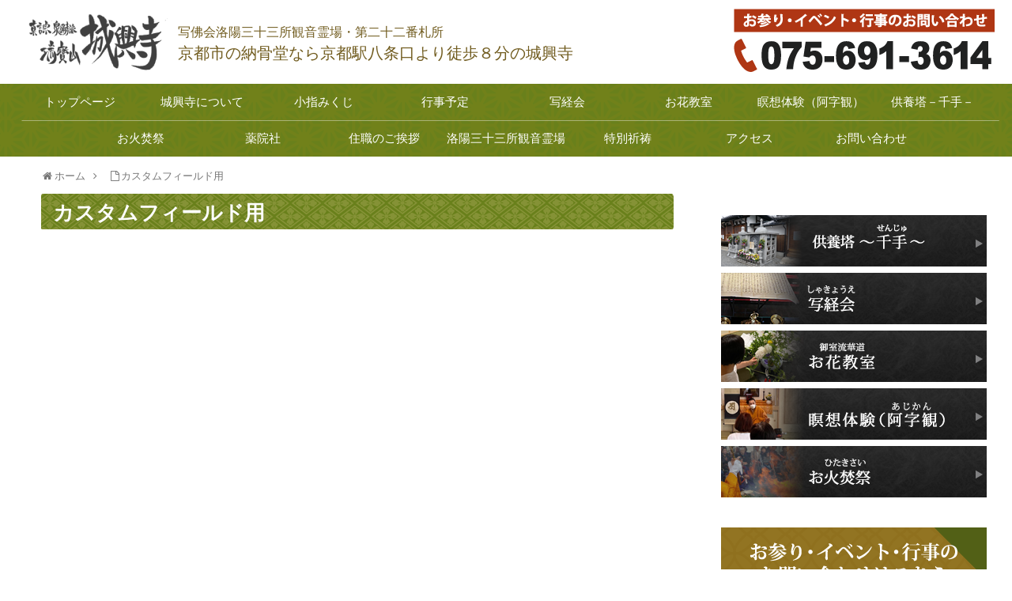

--- FILE ---
content_type: text/html; charset=UTF-8
request_url: https://www.kyoto-jyokoji.jp/%E3%82%AB%E3%82%B9%E3%82%BF%E3%83%A0%E3%83%95%E3%82%A3%E3%83%BC%E3%83%AB%E3%83%89%E7%94%A8/
body_size: 6285
content:
<!doctype html>
<html lang="ja">

<head>
  
  
<meta charset="utf-8">

<meta http-equiv="X-UA-Compatible" content="IE=edge">

<meta name="HandheldFriendly" content="True">
<meta name="MobileOptimized" content="320">
<meta name="viewport" content="width=device-width, initial-scale=1"/>



<title>カスタムフィールド用  |  京都市の永代供養墓・納骨堂なら瑞寶山城興寺</title>
<link rel='dns-prefetch' href='//cdnjs.cloudflare.com' />
<link rel='dns-prefetch' href='//maxcdn.bootstrapcdn.com' />
<link rel='dns-prefetch' href='//s.w.org' />
<link rel="alternate" type="application/rss+xml" title="京都市の納骨堂なら瑞寶山城興寺 &raquo; フィード" href="https://www.kyoto-jyokoji.jp/feed/" />
<link rel="alternate" type="application/rss+xml" title="京都市の納骨堂なら瑞寶山城興寺 &raquo; コメントフィード" href="https://www.kyoto-jyokoji.jp/comments/feed/" />
<link rel='stylesheet' id='cocoon-style-css'  href='https://www.kyoto-jyokoji.jp/wp-content/themes/jyokoji/style.css?ver=4.9.8&#038;fver=20221013022100' media='all' />
<style id='cocoon-style-inline-css'>
@media screen and (max-width:480px){.page-body{font-size:16px}}#header-container .navi,#navi .navi-in>.menu-header .sub-menu{background-color:#69801b}#navi .navi-in a,#navi .navi-in a:hover{color:#fff}#navi .navi-in a,#navi .navi-in a:hover{color:#fff}#navi .navi-in a:hover{background-color:rgba(255,255,255,.2)}.main{width:860px}.sidebar{width:356px}@media screen and (max-width:1242px){ .wrap{width:auto}.main,.sidebar,.sidebar-left .main,.sidebar-left .sidebar{margin:0 .5%}.main{width:67%}.sidebar{padding:0 10px;width:30%}.entry-card-thumb{width:38%}.entry-card-content{margin-left:40%}}body::after{content:url(https://www.kyoto-jyokoji.jp/wp-content/themes/jyokoji/lib/analytics/access.php?post_id=137&post_type=page);visibility:hidden;height:1px;position:absolute;bottom:0;right:0;width:100%}.toc-content,#toc-checkbox{display:none}#toc-checkbox:checked~.toc-content{display:block}.toc-title::after{content:'[開く]';margin-left:.5em;cursor:pointer;font-size:.8em}.toc-title:hover::after{text-decoration:underline}#toc-checkbox:checked+.toc-title::after{content:'[閉じる]'}#respond{display:none}
</style>
<link rel='stylesheet' id='font-awesome-style-css'  href='https://maxcdn.bootstrapcdn.com/font-awesome/4.7.0/css/font-awesome.min.css?ver=4.9.8' media='all' />
<link rel='stylesheet' id='icomoon-style-css'  href='https://www.kyoto-jyokoji.jp/wp-content/themes/jyokoji/webfonts/icomoon/style.css?ver=4.9.8&#038;fver=20181002041643' media='all' />
<link rel='stylesheet' id='baguettebox-style-css'  href='https://www.kyoto-jyokoji.jp/wp-content/themes/jyokoji/plugins/baguettebox/dist/baguetteBox.min.css?ver=4.9.8&#038;fver=20181002041642' media='all' />
<link rel='stylesheet' id='slick-theme-style-css'  href='https://www.kyoto-jyokoji.jp/wp-content/themes/jyokoji/plugins/slick/slick-theme.css?ver=4.9.8&#038;fver=20181002041642' media='all' />
<link rel='stylesheet' id='cocoon-child-style-css'  href='https://www.kyoto-jyokoji.jp/wp-content/themes/jyokoji-child/style.css?ver=4.9.8&#038;fver=20220406025000' media='all' />
<link rel='stylesheet' id='tablepress-default-css'  href='https://www.kyoto-jyokoji.jp/wp-content/plugins/tablepress/css/default.min.css?ver=1.9.1&#038;fver=20181001041745' media='all' />
<link rel='shortlink' href='https://www.kyoto-jyokoji.jp/?p=137' />
<!-- Cocoon canonical -->
<link rel="canonical" href="https://www.kyoto-jyokoji.jp/%e3%82%ab%e3%82%b9%e3%82%bf%e3%83%a0%e3%83%95%e3%82%a3%e3%83%bc%e3%83%ab%e3%83%89%e7%94%a8/">
<!-- Cocoon JSON-LD -->
<script type="application/ld+json">
{
  "@context": "https://schema.org",
  "@type": "Article",
  "mainEntityOfPage":{
    "@type":"WebPage",
    "@id":"https://www.kyoto-jyokoji.jp/%e3%82%ab%e3%82%b9%e3%82%bf%e3%83%a0%e3%83%95%e3%82%a3%e3%83%bc%e3%83%ab%e3%83%89%e7%94%a8/"
  },
  "headline": "カスタムフィールド用",
  "image": {
    "@type": "ImageObject",
    "url": "https://www.kyoto-jyokoji.jp/wp-content/themes/jyokoji/images/no-image-large.png",
    "width": 800,
    "height": 451
  },
  "datePublished": "2015-09-16T14:03:49+00:00",
  "dateModified": "2015-09-16T14:03:49+00:00",
  "author": {
    "@type": "Person",
    "name": "16@LUNACY"
  },
  "publisher": {
    "@type": "Organization",
    "name": "京都市の納骨堂なら瑞寶山城興寺",
    "logo": {
      "@type": "ImageObject",
      "url": "https://www.kyoto-jyokoji.jp/wp-content/themes/jyokoji/images/no-amp-logo.png",
      "width": 206,
      "height": 60
    }
  },
  "description": "…"
}
</script><!-- OGP -->
<meta property="og:type" content="article">
<meta property="og:description" content="">
<meta property="og:title" content="カスタムフィールド用">
<meta property="og:url" content="https://www.kyoto-jyokoji.jp/%e3%82%ab%e3%82%b9%e3%82%bf%e3%83%a0%e3%83%95%e3%82%a3%e3%83%bc%e3%83%ab%e3%83%89%e7%94%a8/">
<meta property="og:image" content="https://www.kyoto-jyokoji.jp/wp-content/themes/jyokoji/screenshot.jpg">
<meta property="og:site_name" content="京都市の納骨堂なら瑞寶山城興寺">
<meta property="og:locale" content="ja_JP">
<meta property="article:published_time" content="2015-09-16T14:03:49+00:00" />
<meta property="article:modified_time" content="2015-09-16T14:03:49+00:00" />
<!-- /OGP -->
<!-- Twitter Card -->
<meta name="twitter:card" content="summary">
<meta name="twitter:description" content="">
<meta name="twitter:title" content="カスタムフィールド用">
<meta name="twitter:url" content="https://www.kyoto-jyokoji.jp/%e3%82%ab%e3%82%b9%e3%82%bf%e3%83%a0%e3%83%95%e3%82%a3%e3%83%bc%e3%83%ab%e3%83%89%e7%94%a8/">
<meta name="twitter:image" content="https://www.kyoto-jyokoji.jp/wp-content/themes/jyokoji/screenshot.jpg">
<meta name="twitter:domain" content="www.kyoto-jyokoji.jp">
<!-- /Twitter Card -->
<link rel="icon" href="https://www.kyoto-jyokoji.jp/wp-content/uploads/2018/11/cropped-icon-2-32x32.png" sizes="32x32" />
<link rel="icon" href="https://www.kyoto-jyokoji.jp/wp-content/uploads/2018/11/cropped-icon-2-192x192.png" sizes="192x192" />
<link rel="apple-touch-icon-precomposed" href="https://www.kyoto-jyokoji.jp/wp-content/uploads/2018/11/cropped-icon-2-180x180.png" />
<meta name="msapplication-TileImage" content="https://www.kyoto-jyokoji.jp/wp-content/uploads/2018/11/cropped-icon-2-270x270.png" />



</head>

<body class="page-template page-template-page_cft page-template-page_cft-php page page-id-137 public-page page-body ff-yu-gothic fz-18px fw-400 hlt-center-logo-wrap ect-entry-card-wrap rect-mini-card-wrap  no-scrollable-sidebar no-scrollable-main sidebar-right mblt-top author-admin no-sp-snippet" itemscope itemtype="https://schema.org/WebPage">


<div id="custum_head" class="wrap clearfix">
<div class="head_contact"><a href="tel:0756913614" class="tel"><img src="/wp-content/themes/jyokoji-child/img/head_contact.png" alt="電話番号075-691-3614"></a></div>
<div class="head_logo"><a href="/"><img src="/wp-content/themes/jyokoji-child/img/logo.png" alt="真言宗泉湧寺派 瑞寶山城興寺"></a></div>
<div class="catch"><p><span>写佛会洛陽三十三所観音霊場・第二十二番札所</span><br>京都市の納骨堂なら京都駅八条口より徒歩８分の城興寺</p></div>
</div>

<div id="container" class="container cf">
  <div id="header-container" class="header-container">
  <div class="header-container-in hlt-center-logo-top-menu cl-slim">
    <header id="header" class="header cf" itemscope itemtype="https://schema.org/WPHeader">

      <div id="header-in" class="header-in wrap cf" itemscope itemtype="https://schema.org/WebSite">

        
        <div class="logo logo-header logo-text"><a href="https://www.kyoto-jyokoji.jp" class="site-name site-name-text-link" itemprop="url"><span class="site-name-text" itemprop="name about">京都市の納骨堂なら瑞寶山城興寺</span></a></div>
        
      </div>

    </header>

    <!-- Navigation -->
<nav id="navi" class="navi cf" itemscope itemtype="https://schema.org/SiteNavigationElement">
  <div id="navi-in" class="navi-in wrap cf">
    <ul id="menu-%e3%83%8a%e3%83%93%e3%82%b2%e3%83%bc%e3%82%b7%e3%83%a7%e3%83%b3" class="menu-header"><li id="menu-item-374" class="menu-item menu-item-type-custom menu-item-object-custom"><a href="/"><div class="caption-wrap"><div class="item-label">トップページ</div></div></a></li>
<li id="menu-item-317" class="menu-item menu-item-type-post_type menu-item-object-page"><a href="https://www.kyoto-jyokoji.jp/about/"><div class="caption-wrap"><div class="item-label">城興寺について</div></div></a></li>
<li id="menu-item-318" class="menu-item menu-item-type-post_type menu-item-object-page"><a href="https://www.kyoto-jyokoji.jp/yubimikuji/"><div class="caption-wrap"><div class="item-label">小指みくじ</div></div></a></li>
<li id="menu-item-455" class="menu-item menu-item-type-post_type menu-item-object-page"><a href="https://www.kyoto-jyokoji.jp/event/"><div class="caption-wrap"><div class="item-label">行事予定</div></div></a></li>
<li id="menu-item-191" class="menu-item menu-item-type-custom menu-item-object-custom"><a href="/syakyo/"><div class="caption-wrap"><div class="item-label">写経会</div></div></a></li>
<li id="menu-item-673" class="menu-item menu-item-type-post_type menu-item-object-page"><a href="https://www.kyoto-jyokoji.jp/flower/"><div class="caption-wrap"><div class="item-label">お花教室</div></div></a></li>
<li id="menu-item-690" class="menu-item menu-item-type-post_type menu-item-object-page"><a href="https://www.kyoto-jyokoji.jp/meiso/"><div class="caption-wrap"><div class="item-label">瞑想体験（阿字観）</div></div></a></li>
<li id="menu-item-629" class="menu-item menu-item-type-post_type menu-item-object-page"><a href="https://www.kyoto-jyokoji.jp/nokotsudo/"><div class="caption-wrap"><div class="item-label">供養塔－千手－</div></div></a></li>
<li id="menu-item-321" class="menu-item menu-item-type-post_type menu-item-object-page"><a href="https://www.kyoto-jyokoji.jp/ohidaku/"><div class="caption-wrap"><div class="item-label">お火焚祭</div></div></a></li>
<li id="menu-item-320" class="menu-item menu-item-type-post_type menu-item-object-page"><a href="https://www.kyoto-jyokoji.jp/yakuinsha/"><div class="caption-wrap"><div class="item-label">薬院社</div></div></a></li>
<li id="menu-item-322" class="menu-item menu-item-type-post_type menu-item-object-page"><a href="https://www.kyoto-jyokoji.jp/aisatsu/"><div class="caption-wrap"><div class="item-label">住職のご挨拶</div></div></a></li>
<li id="menu-item-432" class="menu-item menu-item-type-post_type menu-item-object-page"><a href="https://www.kyoto-jyokoji.jp/rakuyo/"><div class="caption-wrap"><div class="item-label">洛陽三十三所観音霊場</div></div></a></li>
<li id="menu-item-416" class="menu-item menu-item-type-post_type menu-item-object-page"><a href="https://www.kyoto-jyokoji.jp/kito/"><div class="caption-wrap"><div class="item-label">特別祈祷</div></div></a></li>
<li id="menu-item-207" class="menu-item menu-item-type-custom menu-item-object-custom"><a href="/aisatsu/#map"><div class="caption-wrap"><div class="item-label">アクセス</div></div></a></li>
<li id="menu-item-323" class="menu-item menu-item-type-post_type menu-item-object-page"><a href="https://www.kyoto-jyokoji.jp/contact/"><div class="caption-wrap"><div class="item-label">お問い合わせ</div></div></a></li>
</ul>      </div><!-- /#navi-in -->
</nav>
<!-- /Navigation -->  </div><!-- /.header-container-in -->
</div><!-- /.header-container -->
  
  
  
  
  
    
  <div id="content" class="content cf">

    <div id="content-in" class="content-in wrap cf">

        <main id="main" class="main" itemscope itemtype="https://schema.org/Blog">

<div id="breadcrumb" class="breadcrumb breadcrumb-page pbp-main-top" itemscope itemtype="https://schema.org/BreadcrumbList">
  <div class="breadcrumb-home" itemscope itemtype="https://schema.org/ListItem" itemprop="itemListElement"><span class="fa fa-home fa-fw"></span><a href="https://www.kyoto-jyokoji.jp" itemprop="item"><span itemprop="name">ホーム</span></a><meta itemprop="position" content="1" /><span class="sp"><span class="fa fa-angle-right"></span></span></div>
    <div class="breadcrumb-item"><span class="fa fa-file-o fa-fw"></span><span>カスタムフィールド用</span></div>
  </div><!-- /#breadcrumb -->

<article id="post-137" class="article post-137 page type-page status-publish hentry" itemscope="itemscope" itemprop="blogPost" itemtype="https://schema.org/BlogPosting">
  
      
            <header class="article-header entry-header">
              <h1 class="entry-title" itemprop="headline">
          カスタムフィールド用        </h1>
      
        
        
        <figure class="eye-catch display-none" itemprop="image" itemscope itemtype="https://schema.org/ImageObject">
   <img src="https://www.kyoto-jyokoji.jp/wp-content/themes/jyokoji/screenshot.jpg" width="880" height="660" alt="">  <meta itemprop="url" content="https://www.kyoto-jyokoji.jp/wp-content/themes/jyokoji/screenshot.jpg">
  <meta itemprop="width" content="880">
  <meta itemprop="height" content="660">
  </figure>
        

        <div class="date-tags">
  <span class="post-date"><time class="entry-date date published updated" datetime="2015-09-16T14:03:49+00:00" itemprop="datePublished dateModified">2015.09.16</time></span>
  </div>

         
        
        
      </header>

      <div class="entry-content cf" itemprop="mainEntityOfPage">
            </div>

      
      <footer class="article-footer entry-footer">

        
        
        <div class="entry-categories-tags ctdt-one-row">
  <div class="entry-categories"></div>
  <div class="entry-tags"></div>
</div>
        
        
        
        
        
        
        
        
        
        <div class="footer-meta">
  <div class="author-info">
    <a href="https://www.kyoto-jyokoji.jp/author/16lunacy/" class="author-link">
      <span class="post-author vcard author" itemprop="editor author creator copyrightHolder" itemscope itemtype="https://schema.org/Person">
        <span class="author-name fn" itemprop="name">16@LUNACY</span>
      </span>
    </a>
  </div>
</div>
        <!-- publisher設定 -->
                <div class="publisher" itemprop="publisher" itemscope itemtype="https://schema.org/Organization">
            <div itemprop="logo" itemscope itemtype="https://schema.org/ImageObject">
              <img src="https://www.kyoto-jyokoji.jp/wp-content/themes/jyokoji/images/no-amp-logo.png" width="206" height="60" alt="">
              <meta itemprop="url" content="https://www.kyoto-jyokoji.jp/wp-content/themes/jyokoji/images/no-amp-logo.png">
              <meta itemprop="width" content="206">
              <meta itemprop="height" content="60">
            </div>
            <div itemprop="name">京都市の納骨堂なら瑞寶山城興寺</div>
        </div>
      </footer>

    </article>




          </main>

        <div id="sidebar" class="sidebar nwa cf" role="complementary">

  
	<aside id="custom_html-4" class="widget_text widget widget-sidebar widget-sidebar-standard widget_custom_html"><div class="textwidget custom-html-widget"><!--
<div class="eitai_contact">
<a href="tel:0756913614" class="tel"><img src="/wp-content/themes/jyokoji-child/img/bnr_eitai_tel.png" alt="お電話での永代供養・見学予約のお問い合わせはこちら"></a><a href="/contact/"><img src="/wp-content/themes/jyokoji-child/img/bnr_eitai_mail.png" alt="メールでの永代供養・見学予約のお問い合わせはこちら"></a><br>
</div>
-->
<div class="side_menu">
<!--a href="/eitai/"><img src="/wp-content/themes/jyokoji-child/img/side_menu1.png" alt="城興寺永代供養"></a><br-->
<a href="/nokotsudo/"><img src="/wp-content/themes/jyokoji-child/img/side_menu5.png" alt="供養塔～千手～"></a><br>
<a href="/syakyo/"><img src="/wp-content/themes/jyokoji-child/img/side_menu2.png" alt="写経絵"></a><br>
<a href="/flower/"><img src="/wp-content/themes/jyokoji-child/img/side_menu6.png" alt="お花教室"></a><br>
<a href="/meiso/"><img src="/wp-content/themes/jyokoji-child/img/side_menu7.png" alt="瞑想体験（阿字観）"></a><br>
<a href="/ohidaku/"><img src="/wp-content/themes/jyokoji-child/img/side_menu3.png" alt="お火焚祭"></a><br>
</div>
<div class="event_contact">
<a href="tel:0756913614" class="tel"><img src="/wp-content/themes/jyokoji-child/img/bnr_event_tel.png" alt="お電話でのお参り・イベント・行事のお問い合わせはこちら"></a><a href="/contact/"><img src="/wp-content/themes/jyokoji-child/img/bnr_event_mail.png" alt="メールでのお参り・イベント・行事のお問い合わせはこちら"></a><br>
</div></div></aside><aside id="custom_html-2" class="widget_text widget widget-sidebar widget-sidebar-standard widget_custom_html"><div class="textwidget custom-html-widget"><div id="fb-root"></div>
<script>(function(d, s, id) {
  var js, fjs = d.getElementsByTagName(s)[0];
  if (d.getElementById(id)) return;
  js = d.createElement(s); js.id = id;
  js.src = 'https://connect.facebook.net/ja_JP/sdk.js#xfbml=1&version=v3.1';
  fjs.parentNode.insertBefore(js, fjs);
}(document, 'script', 'facebook-jssdk'));</script>

<div class="fb-page" data-href="https://www.facebook.com/kyoto.jyokoji/" data-tabs="timeline" data-width="365" data-height="1100" data-small-header="false" data-adapt-container-width="true" data-hide-cover="false" data-show-facepile="false"><blockquote cite="https://www.facebook.com/kyoto.jyokoji/" class="fb-xfbml-parse-ignore"><a href="https://www.facebook.com/kyoto.jyokoji/">城興寺</a></blockquote></div></div></aside>
  
  
</div>

      </div>

    </div>

    
    
    <footer id="footer" class="footer footer-container nwa" itemscope itemtype="https://schema.org/WPFooter">

      <div id="footer-in" class="footer-in wrap cf">

                  <div class="footer-widgets cf">
             <div class="footer-left">
             <aside id="custom_html-6" class="widget_text widget widget-footer-left widget_custom_html"><div class="textwidget custom-html-widget"><div class="foot_contact clearfix">
<div class="foot_logo"><a href="/"><img alt="" src="/wp-content/themes/jyokoji-child/img/foot_logo.png"></a></div>
<div class="foot_ad">
〒601-8016 京都市南区東九条烏丸町7-1<br>
京都駅八条口より徒歩8分<!--<br>
地下鉄烏丸線九条駅2番出口前<br>京都市バス 大石橋より徒歩2分-->
</div>
</div>
<div class="foot_con clearfix">
<img alt="" src="/wp-content/themes/jyokoji-child/img/foot_t_con.png">
	<a href="tel:0756913614" class="tel"><img alt="" src="/wp-content/themes/jyokoji-child/img/foot_tel.png"></a><a href="/contact/"><img alt="" src="/wp-content/themes/jyokoji-child/img/foot_mail.png"></a>
</div>
</div></aside>             </div>
             <div class="footer-center">
                                       </div>
             <div class="footer-right">
             <aside id="custom_html-5" class="widget_text widget widget-footer-right widget_custom_html"><div class="textwidget custom-html-widget"><ul class="foot_menu">
	<li><a href="/">トップページ</a></li>
	<li><a href="/about/">城興寺について</a></li>
	<li><a href="/yubimikuji/">小指みくじ</a></li>
	<li><a href="/event/">行事予定</a></li>
	<li><a href="/syakyo/">写経会</a></li>
	<li><a href="/flower/">お花教室</a></li>
	<li><a href="/meiso/">瞑想体験（阿字観）</a></li>
	<li><a href="/ohidaku/">お火焚祭</a></li>
	<li><a href="/yakuinsha/">薬院&#64076;</a></li>
	<li><a href="/aisatsu/">住職のご挨拶</a></li>
	<!--li><a href="/eitai/">永代供養</a></li-->
	<li><a href="/nokotsudo/">供養塔～千手～</a></li>
	<li><a href="/rakuyo/"><span>洛陽三十三所観音霊場</span></a></li>
	<li><a href="/kito/">特別祈祷</a></li>
	<li><a href="/aisatsu/#map">アクセス</a></li>
	<li><a href="/contact/">お問い合わせ</a></li>
	<li><a href="/news/">お知らせ</a></li>
</ul></div></aside>             </div>
          </div>
        
          <div class="footer-widgets-mobile cf">
             <div class="footer-mobile">
             <div class="sp_foot">
<a href="/"><img alt="" src="/wp-content/themes/jyokoji-child/img/foot_logo.png"></a>
<p class="sp_ad">
〒601-8016 京都市南区東九条烏丸町7-1<br>
京都駅八条口より徒歩８分<br>
地下鉄烏丸線九条駅2番出口前<br>京都市バス 大石橋より徒歩2分
</p>
<div class="sp_contact">
<img alt="" src="/wp-content/themes/jyokoji-child/img/sp_foot_t_con.png"><br>
<a href="tel:0756913614" class="tel"><img alt="" src="/wp-content/themes/jyokoji-child/img/sp_foot_tel.png"></a><br>
<a href="/contact/"><img alt="" src="/wp-content/themes/jyokoji-child/img/sp_foot_mail.png"></a>
</div>
</div>

          <div class="sp_sitemap">
          <h3>サイトマップ</h3>
              <ul>
                <li><a href="/"><i class="fa fa-chevron-circle-right"></i> トップページ</a></li>
                <li><a href="/about/"><i class="fa fa-chevron-circle-right"></i> 城興寺について</a></li>
                <li><a href="/yubimikuji/"><i class="fa fa-chevron-circle-right"></i> 小指みくじ</a></li>
                <li><a href="/event/"><i class="fa fa-chevron-circle-right"></i> 行事予定</a></li>
                <li><a href="/syakyo/"><i class="fa fa-chevron-circle-right"></i> 写経会</a></li>
				<li><a href="/flower/"><i class="fa fa-chevron-circle-right"></i> お花教室</a></li>
				<li><a href="/meiso/"><i class="fa fa-chevron-circle-right"></i> 瞑想体験（阿字観）</a></li>
                <li><a href="/yakuinsha/"><i class="fa fa-chevron-circle-right"></i> 薬院&#64076;</a></li>
                <li><a href="/ohidaku/"><i class="fa fa-chevron-circle-right"></i> お火焚祭</a></li>
                <li><a href="/rakuyo/"><i class="fa fa-chevron-circle-right"></i> 洛陽三十三所観音霊場</a></li>
                <li><a href="/kito/"><i class="fa fa-chevron-circle-right"></i> 特別祈祷</a></li>
                <li><a href="/event/segaki/"><i class="fa fa-chevron-circle-right"></i> 施餓鬼法要</a></li>
                <!--li><a href="/eitai/"><i class="fa fa-chevron-circle-right"></i> 永代供養</a></li-->
                <li><a href="/nokotsudo/"><i class="fa fa-chevron-circle-right"></i> 供養塔～千手～</a></li>
                <li><a href="/aisatsu/"><i class="fa fa-chevron-circle-right"></i> 住職のご挨拶</a></li>
                <li><a href="/aisatsu/#map"><i class="fa fa-chevron-circle-right"></i> アクセス</a></li>
                <li><a href="/contact/"><i class="fa fa-chevron-circle-right"></i> お問い合わせ</a></li>
              </ul>
          </div>
             </div>
          </div>
      </div>
        <div class="footer-bottom">
            <div class="wrap">Copyright &copy; 2018-2025 真言宗泉湧寺派　瑞寶山城興寺 All Rights Reserved.</div>        </div>

    </footer>

  </div>

  <div id="go-to-top" class="go-to-top">
      <a class="go-to-top-button go-to-top-common go-to-top-hide go-to-top-button-icon-font"><span class="fa fa-angle-double-up"></span></a>
  </div>

  
  

  <script src='https://www.kyoto-jyokoji.jp/wp-includes/js/jquery/jquery.js?ver=1.12.4&#038;fver=20160715011613'></script>
<script src='//cdnjs.cloudflare.com/ajax/libs/jquery-migrate/1.4.1/jquery-migrate.min.js?ver=1.4.1'></script>
<script src='https://www.kyoto-jyokoji.jp/wp-content/themes/jyokoji/plugins/baguettebox/dist/baguetteBox.min.js?ver=4.9.8&#038;fver=20181002041642'></script>
<script>
(function($){baguetteBox.run(".entry-content")})(jQuery);
</script>
<script src='https://www.kyoto-jyokoji.jp/wp-content/themes/jyokoji/plugins/slick/slick.min.js?ver=4.9.8&#038;fver=20181002041643'></script>
<script>
(function($){$(".carousel-content").slick({dots:!0,autoplaySpeed:5000,infinite:!0,slidesToShow:6,slidesToScroll:6,responsive:[{breakpoint:1240,settings:{slidesToShow:5,slidesToScroll:5}},{breakpoint:1023,settings:{slidesToShow:4,slidesToScroll:4}},{breakpoint:768,settings:{slidesToShow:3,slidesToScroll:3}},{breakpoint:480,settings:{slidesToShow:2,slidesToScroll:2}}]})})(jQuery);
</script>
<script src='https://www.kyoto-jyokoji.jp/wp-content/themes/jyokoji/plugins/slicknav/jquery.slicknav.min.js?ver=4.9.8&#038;fver=20181002041643'></script>
<script>
(function($){$(".menu-header").slicknav()})(jQuery);
</script>
<script src='https://www.kyoto-jyokoji.jp/wp-includes/js/comment-reply.min.js?ver=4.9.8&#038;fver=20160405070004'></script>
<script src='https://www.kyoto-jyokoji.jp/wp-content/themes/jyokoji/javascript.js?ver=4.9.8&#038;fver=20181002041641'></script>
<script src='https://www.kyoto-jyokoji.jp/wp-content/themes/jyokoji-child/javascript.js?ver=4.9.8&#038;fver=20181001041200'></script>
<script>
/* <![CDATA[ */
var wpcf7 = {"apiSettings":{"root":"https:\/\/www.kyoto-jyokoji.jp\/wp-json\/contact-form-7\/v1","namespace":"contact-form-7\/v1"},"recaptcha":{"messages":{"empty":"\u3042\u306a\u305f\u304c\u30ed\u30dc\u30c3\u30c8\u3067\u306f\u306a\u3044\u3053\u3068\u3092\u8a3c\u660e\u3057\u3066\u304f\u3060\u3055\u3044\u3002"}}};
/* ]]> */
</script>
<script src='https://www.kyoto-jyokoji.jp/wp-content/plugins/contact-form-7/includes/js/scripts.js?ver=5.0.4&#038;fver=20181001041729'></script>

      

  
  
  
</body>

</html>


--- FILE ---
content_type: text/css
request_url: https://www.kyoto-jyokoji.jp/wp-content/themes/jyokoji-child/style.css?ver=4.9.8&fver=20220406025000
body_size: 4035
content:
@charset "UTF-8";

/*!
Theme Name: jyokoji-child
Template:   jyokoji
Version:    0.0.5
*/
/*=================================================
 * clearfixの設定
 * ================================================= */
body{
  line-height: 1.5;
}
.clearfix:after {
  content: url(clearfix.gif);
  display: block;
  clear: both;
  height: 0;
}
.clearfix {
  display: inline-block;
}
.clearfix {
  display: block;
}
/************************************
** 子テーマ用のスタイルを書く
************************************/
/*必要ならばここにコードを書く*/
p span{
  font-weight: bold;
}
.entry-content{
  max-width: 800px;
  width: 100%;
}
.eitai_contact{
  background-image: url(/wp-content/themes/jyokoji-child/img/bg_bnr_eitai.png);
  background-repeat: no-repeat;
  background-position: top center;
  padding: 203px 0 17px 0;
}
.event_contact{
  background-image: url(/wp-content/themes/jyokoji-child/img/bg_bnr_event.png);
  background-repeat: no-repeat;
  background-position: top center;
  padding: 203px 0 17px 0;
  margin-bottom: 35px;
}
.tel {
  cursor: default;
  pointer-events: none;
}
.side_menu{
  margin: 40px auto 30px auto;
}
#header-container .navi, #navi .navi-in > .menu-header .sub-menu {
  background-image: url(/wp-content/themes/jyokoji-child/img/menu_bg.png);
  background-position: center center;
}
.cl-slim #navi-in > ul li {
  height: 46px;
  line-height: 46px;
}
.logo, .date-tags{
  display: none;
}
#custum_head{
  margin: -16px auto 0px auto;
  height: 102px;
}
.head_logo{
  float: left;
}
.head_contact{
  float: right;
  text-align: right;
}
.catch p{
  padding-top: 22px;
  font-size: 20px;
  color: #715c1f;
  line-height: 135%;
}
.catch p span{
  font-size: 16px;
  font-weight: normal;
  color: #715c1f;
}
#main_visual{
  background-image: url(/wp-content/themes/jyokoji-child/img/bg_main.png);
  background-repeat: no-repeat;
  background-position: top center;
}
#main_visual .mv{
  max-width: 1259px;
  width: 100%;
  margin: 0 auto;
  height: 437px;
  position: relative;
}
#main_visual h1{
  font-family :"Times New Roman", "游明朝", YuMincho,"ヒラギノ明朝 Pr6 W6","Hiragino Mincho Pro", "HGS明朝E","メイリオ", "ＭＳ Ｐ明朝","MS PMincho",Meiryo, serif;
  color: #fff;
  font-size: 41px;
  line-height: 100%;
  padding: 170px 0 0 215px;
}
#main_visual h1 span{
  font-size: 22px;
}
.mv_eitai{
  position: absolute;
  right: 0;
  bottom: 0;
}
.article h2.midashi, h1.entry-title, h1#archive-title, #event h2.midashi{
  font-family :"Times New Roman", "游明朝", YuMincho,"ヒラギノ明朝 Pr6 W6","Hiragino Mincho Pro", "HGS明朝E","メイリオ", "ＭＳ Ｐ明朝","MS PMincho",Meiryo, serif;
  background-image: url(/wp-content/themes/jyokoji-child/img/bg_midashi.png);
  background-repeat: no-repeat;
  background-position: top center;
  color: #fff;
  margin: 0;
  background-color: #fff;
  padding: 9px 15px 8px 15px;
}
#event h2.midashi{
  padding: 8px 15px 8px 15px;
}
.getPostDispArea .getPost {
    margin: 10px 0px;
    background-color: #fff;
    width: 46%;
    float: left;
    margin: 2%;
}
.getPostDispArea .getPost:after {
    content: '';
    display: table;
    clear: both;
}

.getPostImgArea {
    width: 20%;
    float: left;
}

.getPostStringArea {
    width: 80%;
    padding-left: 15px;
    float: left;
}

h4.getPostTitle {
    margin:0 0 5px 0;
    font-weight: bold;
}

.getPost a{
    color: #444;
    text-decoration: none;
}
.getPost a:hover{
    color: #cc0000;
}
.getPostContent{
  font-size: 15px;
  line-height: 145%;
}
.author-info{
  display: none;
}
.bana{
  margin: 35px auto;
}
.l_con{
  float: left;
  width: 49%;
  max-width: 382px;
}
.r_con{
  float: right;
  width: 49%;
  max-width: 382px;
}
.l_con img, .r_con img{
  width: 100%;
}
.aisatsu{
  background-color: #e9e9e9;
  margin-bottom: 35px;
}
.message{
  float: left;
  margin: 0px 0 25px 15px;
  width: 69%;
}
.t_me{
  font-weight: bold;
  color: #b68600;
  font-size: 20px;
  line-height: 26px;
}
.jyushoku{
  text-align: center;
  float: right;
  margin: 15px;
  width: 23%;
}
.btn_more {
    position: relative;
    display: inline-block;
    padding: 0.5em 1em;
    text-decoration: none;
    color: #FFF;
    background: #5b5650;
    transition: .4s;
    border-radius: 4px;
}
.btn_more a{
  color: #fff;
  text-decoration: none;
}

.btn_more:hover {
    background: #c45727;
}
.btn_list{
  border: 1px solid #fff;
  border-radius: 4px;
  padding: 5px;
  float: right;
  font-family: "Meiryo",  "Hiragino Kaku Gothic Pro", "游ゴシック体", "Yu Gothic",sans-serif;
  font-size: 12px;
  width: 150px;
  text-align: center;
  margin: 0;
}
.btn_list a{
  display: block;
  color: #fff;
  text-decoration: none;
}
.gmap{
  margin: 15px 0 70px 0;
}
.ggmap {
position: relative;
padding-bottom: 50.25%;
padding-top: 30px;
height: 0;
overflow: hidden;
}
 
.ggmap iframe,
.ggmap object,
.ggmap embed {
position: absolute;
top: 0;
left: 0;
width: 100%;
height: 100%;
}
.table_box{
  float: left;
  width: 40%;
  margin: 15px 15px 70px 0;
}
.flex_box {
  display: flex;
  flex-wrap: wrap;
  justify-content: space-between;
  margin-bottom: 45px;
}
.table_box table th, .table_box table td{
  border: none;
  background-color: #fff;
}
#footer{
  background-image: url(/wp-content/themes/jyokoji-child/img/g_menu_bg.png);
  background-position: 0 0;
}
.footer-bottom{
  background-color: #444;
  color: #fff;
  text-align: center;
}
ul.foot_menu{
}
ul.foot_menu li{
  list-style: disc;
  width: 50%;
  float: left;
  color: #fff;
  font-size: 16px;
}
ul.foot_menu li a{
  color: #fff;
  text-decoration: none;
}
ul.foot_menu li a span{
  font-size: 90%;
}
ul.foot_menu li a:hover{
  color: #fff;
  text-decoration: underline;
}
.footer-left{
  width: 69.66%;
}
.footer-center{
  display: none;
}
.footer-right{
  width: 30%;
}
.foot_contact{
  width: 86%;
}
.foot_logo{
  float: left;
}
.foot_ad{
  float: right;
  color: #fff;
  margin: 0;
  width: 70%;
}
.foot_con{
  background-color: rgba(255,255,255,0.5);
  border-radius: 6px;
  margin: 10px 0 0 0;
  width: 97%;
}
.widget {
  margin-bottom: 0px;
}
.facebook{
  display: none;
}
.breadcrumb {
  margin-top: -30px;
}
/************************************
中ページ
************************************/
#mikuji{
  background-image: url(/wp-content/themes/jyokoji-child/img/yubimikuji_back.jpg);
  background-position: right bottom;
  background-repeat: no-repeat;
}
.right_img{
  float: right;
  margin: 0 0 0 15px;
  text-align: center;
}
.right_img img{
  width: 100%;
  max-width: 240px;
}
.well {
    padding: 0.5em 1em;
    margin:0 0 1em 0;
    font-weight: bold;
    color: #b94047;/*文字色*/
    background: #FFF;
    border: solid 3px #b94047;/*線*/
    border-radius: 10px;/*角の丸み*/
}
.well p {
    margin: 0; 
    padding: 0;
}
.well ul{
  margin: 0;
  padding: 0 0 0 15px;
}
.article h2.sub, .article h2.ei_sub{
  font-size: 24px;
  margin-top: 10px;
  margin-bottom: 20px;
  padding: 12px 15px 8px 15px;
  background-color: #f2f2b0;
  color: #71811a;
}
.article h2.ei_sub{
  font-family :"Times New Roman", "游明朝", YuMincho,"ヒラギノ明朝 Pr6 W6","Hiragino Mincho Pro", "HGS明朝E","メイリオ", "ＭＳ Ｐ明朝","MS PMincho",Meiryo, serif;
  background-color: #854a9a;
  color: #fff;
}
.box11{
  padding: 0.5em 1em;
  margin: 2em 0;
  color: #5d627b;
  background: white;
  border-top: solid 5px #5d627b;
  box-shadow: 0 3px 5px rgba(0, 0, 0, 0.22);
}
.box11 p {
  margin: 0; 
  padding: 0;
}
.box26 {
    position: relative;
    margin: 2% 1%;
    padding: 0.5em 1em;
    border: solid 3px #6b801b;
    border-radius: 8px;
    width: 31%;
    float: left;
}
.box26 .box-title {
    position: absolute;
    display: inline-block;
    top: -13px;
    left: 10px;
    padding: 0 9px;
    line-height: 1;
    font-size: 19px;
    background: #FFF;
    color: #6b801b;
    font-weight: bold;
}
.box26 p {
    margin: 0; 
    padding: 10px 0 0 0;
}
.kakomi-box12 {
 position: relative;
 margin: 2em auto 0 auto;
 padding: 1.2em;
 width: 100%;
 color: #555555; /* 文字色 */
 background-color: #fff;
 border: 2px solid #631614; /* 枠線の太さ・色 */
 border-radius: 10px;/*角の丸み*/
 min-height: 205px;
 text-align: center;
}
.title-box12 {
 position: absolute;
 padding: 0 1.5em;
 left: 20px;
 top: -25px;
 background-color: #685c27; /* タイトル背景色 */
 color: #fff; /* タイトル文字色 */
 font-size: 28px;
 border-radius: 25px;/*角の丸み*/
 font-family :"Times New Roman", "游明朝", YuMincho,"ヒラギノ明朝 Pr6 W6","Hiragino Mincho Pro", "HGS明朝E","メイリオ", "ＭＳ Ｐ明朝","MS PMincho",Meiryo, serif;
}
.step_photo{
 float: right;
 margin-left: 10px;
}
.step_photo img{
 width: 100%;
 max-width: 240px;
}
.kakomi-box12 p{
  text-align: left;
}
.kakomi-box12 .step_midashi{
  font-size: 28px;
  font-family :"Times New Roman", "游明朝", YuMincho,"ヒラギノ明朝 Pr6 W6","Hiragino Mincho Pro", "HGS明朝E","メイリオ", "ＭＳ Ｐ明朝","MS PMincho",Meiryo, serif;
  color: #631614;
  margin: 0.5em 0;
}
.sankaku{
  width: 0;
  height: 0;
  border-top: 30px solid #631614;
  border-right: 80px solid transparent;
  border-bottom: 30px solid transparent;
  border-left: 80px solid transparent;
  margin: 0 auto 20px auto;
}
.butsuzo{
  width: 98%;
  margin: 2% auto;
  float: left;
  border: 1px solid #ccc;
  padding: 2%;
  border-radius: 10px;/*角の丸み*/
}
.butsu_photo{
  float: left;
  margin-right: 15px;
}
ul.ei_menu{
  margin: -8px 0 0 0;
  padding: 0;
}
ul.ei_menu li{
  list-style: none;
  float: left;
  margin: 0;
  width: 20%;
  text-align: center;
}
ul.ei_menu li a{
  display: block;
  padding: 0.5em 0;
  text-decoration: none;
  color: #fff;
  background-color: #7e4691;
}
ul.ei_menu li a:hover{
  color: #ffff00;
  background-color: #9568a4;
}
table.ei_box td.price{
  width: 30%;
  text-align: center;
  font-size: 16px;
}
table.ei_box td.price span{
  color: #cc0000;
  font-size: 20px;
  font-weight: bold;
}
table.ei_box td ul li span{
  font-weight: bold;
  font-size: 100%;
  color: #854a9a;
}
.senju_box{
  width: 48%;
  margin-top: 20px;
}
.senju1 ul, .senju_box ul{
  text-align: left;
  margin: 0 0;
  padding: 0 0 0 20px;
}
span.required{
  color: #cc0000;
}
input[type="submit"], #bbp_reply_submit, .bp-login-widget-register-link a {
  font-size: 22px;
}
table.event{
  margin-bottom: 50px;
}
table.event th, table.event td{
  background: #fff;
  text-align: center;
}
.kito_box{
  width: 31%;
  margin: 1%;
}
.kito_box p{
  text-align: center;
  background-color: #ac0a12;
  color: #fff;
  margin: 0 0;
  font-weight: bold;
}
.button{
  text-align: center;
}
.kito_btn {
    display: inline-block;
    padding: 0.8em 1.5em;
    text-decoration: none;
    color: #69801b;
    border: solid 2px #69801b;
    border-radius: 3px;
    transition: .4s;
    margin: 0 auto;
}
.kito_btn:hover {
    background: #69801b;
    color: white;
}
.contact_btn {
    display: inline-block;
    padding: 0.8em 1.5em;
    text-decoration: none;
    color: #fff;
    border: solid 2px #59000d;
    border-radius: 3px;
    transition: .4s;
    margin: 0 auto;
    background: rgb(255,0,56);
    background: linear-gradient(180deg, rgba(255,0,56,1) 0%, rgba(173,13,22,1) 50%, rgba(255,0,56,1) 100%);
    font-size: 20px;
    font-weight: bold;
}
.contact_btn:hover {
    background: #fff;
    color: #ad0d16;
}
th.year{
  background: #71811a!important;
  color: #fff;
}
input[type="submit"], #bbp_reply_submit, .bp-login-widget-register-link a {
  font-size: 22px;
  background: rgb(255,0,56);
  background: linear-gradient(180deg, rgba(255,0,56,1) 0%, rgba(173,13,22,1) 50%, rgba(255,0,56,1) 100%);
  border: none;
  color: #fff;
}
/************************************
** レスポンシブデザイン用のメディアクエリ
************************************/
/*1240px以下*/
@media screen and (max-width: 1240px){
.head_logo {
  width: 190px;
}
.head_logo img{
  width: 100%;
}
.catch p {
  padding-top: 26px;
  font-size: 18px;
}
.mv_eitai{
  width: 30%;
}
.table_box {
  float: none;
  width: 100%;
  margin: 0;
}
.footer-left {
  width: 100%;
}
.footer-right {
  width: 22%;
}
.foot_contact{
  width: 88%;
}
ul.foot_menu li{
  width: 100%;
  float: none;
}
.senju1{
  text-align: center;
}
.senju1 .right_img{
  float: none;
  margin: 0 auto;
}
}

/*1030px以下*/
@media screen and (max-width: 1030px){
#main{
  width: 100%;
  max-width: 800px;
  margin: 0 auto;
}
#custum_head {
  margin: -16px auto 0px auto;
  height: 67px;
}
.head_logo {
  width: 130px;
}
.head_logo img, .head_contact img{
  width: 100%;
}
.head_contact {
  width: 200px;
}
.catch p span {
  font-size: 14px;
}
.catch p {
  padding-top: 12px;
  font-size: 15px;
}
#main_visual h1 {
  padding: 170px 0 0 100px;
}
#sidebar {
  display: none;
}
#sidebar-menu-content{
  text-align: center;
}
.sidebar{
  width: 100%;
  max-width: 356px;
  margin: 0 auto;
}
.item{
  width: 30%;
  margin: 1%;
}
.textwidget.custom-html-widget{
  width: 100%;
  max-width: 796px;
  margin: 0 auto;
}
.foot_contact{
  width: 98%;
}
.foot_con img{
  width: 50%;
}
ul.foot_menu li{
  list-style: none;
  width: 20%;
  float: left;
}
.facebook{
  display: block;
  width: 100%;
  max-width: 500px;
  margin: 0 auto 30px auto;
}
}
/*768px以下*/
@media screen and (max-width: 768px){
.tel{
  pointer-events: auto;
}
.sp_foot{
  text-align: center;
  width: 100%;
  max-width: 560px;
  margin: 0 auto;
}
.sp_ad{
  text-align: left;
  color: #fff;
}
.sp_contact{
  background-color: rgba(255,255,255,0.5);
  border-radius: 6px;
}
.sp_sitemap{
  margin: 20px auto 0 auto;
  width: 100%;
}
.sp_sitemap h3{
  text-align: center;
  border-bottom: 1px solid #fff;
  color: #fff;
}
.sp_sitemap ul{
  margin: 0;
  padding: 0;
}
.sp_sitemap ul li{
  list-style: none;
  width: 100%;
  border-bottom: 1px dotted #ccc;
  margin: 0;
  padding: 0;
  background-color: rgba(255,255,255,0.3);
}
.sp_sitemap ul li a{
  display: block;
  padding: 10px 5px;
  color: #fff;
  text-decoration: none;
}
.sp_sitemap ul li a:hover{
  background-color: rgba(0,0,0,0.3);
}
.flex_box {
  margin-bottom: 10px;
}
.footer{
  margin-top: 0;
}
.entry-content {
  margin-bottom: 0em;
}
#custum_head {
  margin: 0px auto;
  height: 128px;
}
.head_logo {
  width: 160px;
}
.head_contact {
  width: 265px;
}
.catch{
  clear: both;
  text-align: center;
}
.catch p{
  padding: 0;
  margin: 0.5em 0;
}
#main_visual h1 {
  text-align: center;
  padding: 55px 20px 0 20px;
}
#main_visual h1 span {
  font-size: 18px;
}
#main_visual .mv {
  height: 330px;
}
.mv_eitai {
  width: 50%;
}
.getPostDispArea .getPost {
  width: 96%;
  float: none;
  margin: 2% 2% 4% 2%;
}
.bana{
  margin: 20px auto 40px auto;
}
.message {
  width: 67%;
}
table th, table td {
  font-size: 16px;
}
.table_box{
  margin-top: 5px;
}
.table_box p{
  font-size: 16px;
}
.breadcrumb {
  margin-top: -20px;
  border-top: 1px solid #6b811d;
  padding-top: 5px;
  margin-bottom: 5px;
}
.slicknav_menu {

  background-color: #69801b;
  background-image: url(/wp-content/themes/jyokoji-child/img/sp_navi_bg.png);
  background-position: 0 0;
  background-repeat: no-repeat;
  padding: 5px;
}
}

/*480px以下*/
@media screen and (max-width: 480px){
#custum_head {
  margin: 0px auto;
  height: 135px;
}
.head_logo {
  width: 130px;
}
.head_contact{
  width: 210px;
}
.catch p {
  padding: 0px 15px;
  font-size: 16px;
}
#main_visual h1 span {
  font-size: 14px;
}
#main_visual h1 {
  font-size: 35px;
  line-height: 110%;
  padding: 92px 10px 0 10px;
}
.message {
  width: 92%;
  float: none;
  margin: 0 auto;
  padding-bottom: 20px;
}
.jyushoku{
  display: none;
}
.right_img img{
  width: 100%;
  max-width: 180px;
}
.box26 {
  width: 48%;
  margin: 3% 1%;
}
.step_photo{
 float: none;
 margin: 10px auto;
}
.senju_box{
  width: 96%;
}
.l_con, .r_con{
  float: none;
  width: 100%;
  margin: 0 auto;
}
.facebook{
  width: 94%;
  margin: 0 auto 30px auto;
}
.item {
  width: 47%;
}
}